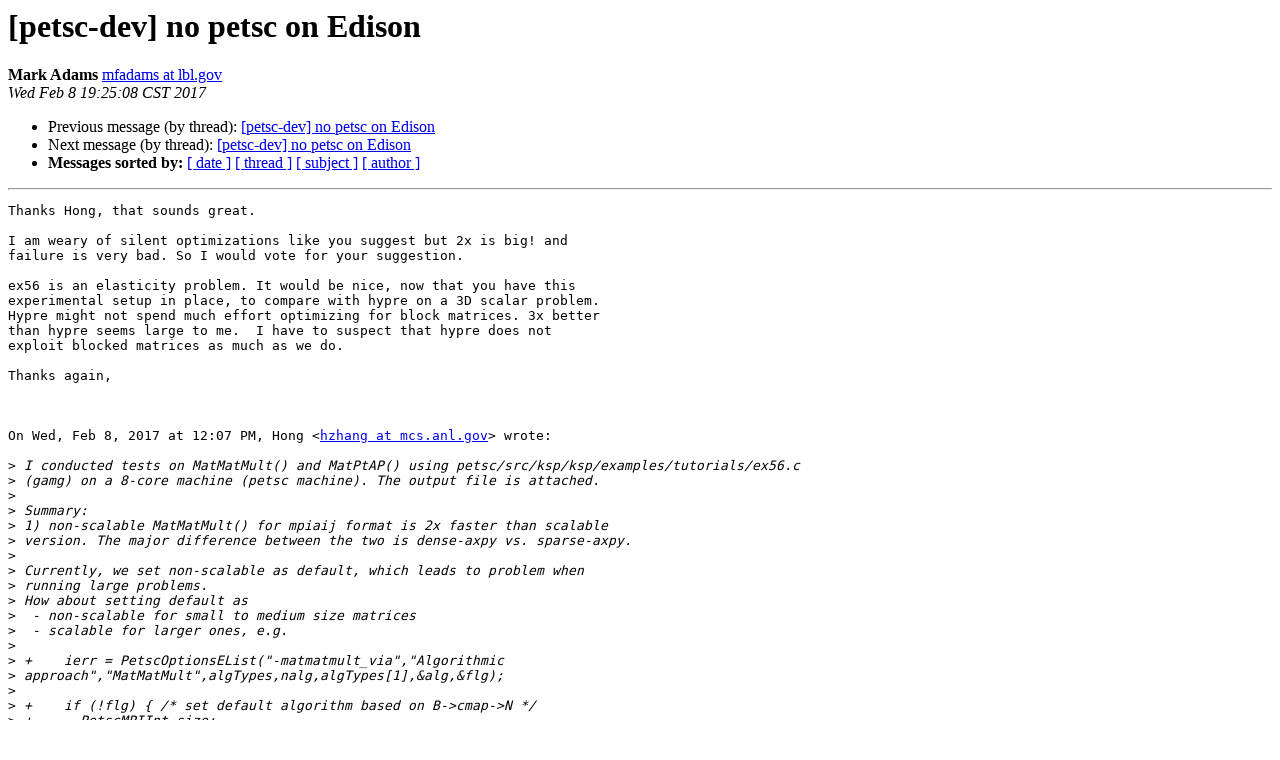

--- FILE ---
content_type: text/html; charset=UTF-8
request_url: https://lists.mcs.anl.gov/pipermail/petsc-dev/2017-February/020362.html
body_size: 7491
content:
<!DOCTYPE HTML PUBLIC "-//W3C//DTD HTML 4.01 Transitional//EN">
<HTML>
 <HEAD>
   <TITLE> [petsc-dev] no petsc on Edison
   </TITLE>
   <LINK REL="Index" HREF="index.html" >
   <LINK REL="made" HREF="mailto:petsc-dev%40mcs.anl.gov?Subject=Re%3A%20%5Bpetsc-dev%5D%20no%20petsc%20on%20Edison&In-Reply-To=%3CCADOhEh4ogXW2d7inEOCRLVaf31-vsQm1rxPB7f_0KOjMd%3DJVhw%40mail.gmail.com%3E">
   <META NAME="robots" CONTENT="index,nofollow">
   <style type="text/css">
       pre {
           white-space: pre-wrap;       /* css-2.1, curent FF, Opera, Safari */
           }
   </style>
   <META http-equiv="Content-Type" content="text/html; charset=us-ascii">
   <LINK REL="Previous"  HREF="020358.html">
   <LINK REL="Next"  HREF="020553.html">
 </HEAD>
 <BODY BGCOLOR="#ffffff">
   <H1>[petsc-dev] no petsc on Edison</H1>
    <B>Mark Adams</B> 
    <A HREF="mailto:petsc-dev%40mcs.anl.gov?Subject=Re%3A%20%5Bpetsc-dev%5D%20no%20petsc%20on%20Edison&In-Reply-To=%3CCADOhEh4ogXW2d7inEOCRLVaf31-vsQm1rxPB7f_0KOjMd%3DJVhw%40mail.gmail.com%3E"
       TITLE="[petsc-dev] no petsc on Edison">mfadams at lbl.gov
       </A><BR>
    <I>Wed Feb  8 19:25:08 CST 2017</I>
    <P><UL>
        <LI>Previous message (by thread): <A HREF="020358.html">[petsc-dev] no petsc on Edison
</A></li>
        <LI>Next message (by thread): <A HREF="020553.html">[petsc-dev] no petsc on Edison
</A></li>
         <LI> <B>Messages sorted by:</B> 
              <a href="date.html#20362">[ date ]</a>
              <a href="thread.html#20362">[ thread ]</a>
              <a href="subject.html#20362">[ subject ]</a>
              <a href="author.html#20362">[ author ]</a>
         </LI>
       </UL>
    <HR>  
<!--beginarticle-->
<PRE>Thanks Hong, that sounds great.

I am weary of silent optimizations like you suggest but 2x is big! and
failure is very bad. So I would vote for your suggestion.

ex56 is an elasticity problem. It would be nice, now that you have this
experimental setup in place, to compare with hypre on a 3D scalar problem.
Hypre might not spend much effort optimizing for block matrices. 3x better
than hypre seems large to me.  I have to suspect that hypre does not
exploit blocked matrices as much as we do.

Thanks again,



On Wed, Feb 8, 2017 at 12:07 PM, Hong &lt;<A HREF="https://lists.mcs.anl.gov/mailman/listinfo/petsc-dev">hzhang at mcs.anl.gov</A>&gt; wrote:

&gt;<i> I conducted tests on MatMatMult() and MatPtAP() using petsc/src/ksp/ksp/examples/tutorials/ex56.c
</I>&gt;<i> (gamg) on a 8-core machine (petsc machine). The output file is attached.
</I>&gt;<i>
</I>&gt;<i> Summary:
</I>&gt;<i> 1) non-scalable MatMatMult() for mpiaij format is 2x faster than scalable
</I>&gt;<i> version. The major difference between the two is dense-axpy vs. sparse-axpy.
</I>&gt;<i>
</I>&gt;<i> Currently, we set non-scalable as default, which leads to problem when
</I>&gt;<i> running large problems.
</I>&gt;<i> How about setting default as
</I>&gt;<i>  - non-scalable for small to medium size matrices
</I>&gt;<i>  - scalable for larger ones, e.g.
</I>&gt;<i>
</I>&gt;<i> +    ierr = PetscOptionsEList(&quot;-matmatmult_via&quot;,&quot;Algorithmic
</I>&gt;<i> approach&quot;,&quot;MatMatMult&quot;,algTypes,nalg,algTypes[1],&amp;alg,&amp;flg);
</I>&gt;<i>
</I>&gt;<i> +    if (!flg) { /* set default algorithm based on B-&gt;cmap-&gt;N */
</I>&gt;<i> +      PetscMPIInt size;
</I>&gt;<i> +      ierr = MPI_Comm_size(comm,&amp;size);CHKERRQ(ierr);
</I>&gt;<i> +      if ((PetscReal)(B-&gt;cmap-&gt;N)/size &gt; 100000.0) alg = 0; /* scalable
</I>&gt;<i> algorithm */
</I>&gt;<i> +    }
</I>&gt;<i>
</I>&gt;<i> i.e., if user does NOT pick an algorithm, when ave cols per process &gt;
</I>&gt;<i> 100k, use scalable implementation; otherwise, non-scalable version.
</I>&gt;<i>
</I>&gt;<i> 2) We do NOT have scalable implementation for MatPtAP() yet.
</I>&gt;<i> We have non-scalable PtAP and interface to Hypre's PtAP. Comparing the
</I>&gt;<i> two,
</I>&gt;<i> Petsc MatPtAP() is approx 3x faster than Hypre's.
</I>&gt;<i>
</I>&gt;<i> I'm writing a scalable MatPtAP() now.
</I>&gt;<i>
</I>&gt;<i> Hong
</I>&gt;<i>
</I>&gt;<i> On Thu, Feb 2, 2017 at 2:54 PM, Stefano Zampini &lt;<A HREF="https://lists.mcs.anl.gov/mailman/listinfo/petsc-dev">stefano.zampini at gmail.com</A>
</I>&gt;<i> &gt; wrote:
</I>&gt;<i>
</I>&gt;&gt;<i>
</I>&gt;&gt;<i>
</I>&gt;&gt;<i> Il 02 Feb 2017 23:43, &quot;Mark Adams&quot; &lt;<A HREF="https://lists.mcs.anl.gov/mailman/listinfo/petsc-dev">mfadams at lbl.gov</A>&gt; ha scritto:
</I>&gt;&gt;<i>
</I>&gt;&gt;<i>
</I>&gt;&gt;<i>
</I>&gt;&gt;<i> On Thu, Feb 2, 2017 at 12:02 PM, Stefano Zampini &lt;
</I>&gt;&gt;<i> <A HREF="https://lists.mcs.anl.gov/mailman/listinfo/petsc-dev">stefano.zampini at gmail.com</A>&gt; wrote:
</I>&gt;&gt;<i>
</I>&gt;&gt;&gt;<i> Mark,
</I>&gt;&gt;&gt;<i>
</I>&gt;&gt;&gt;<i> I saw your configuration has hypre. If you could run with master, you
</I>&gt;&gt;&gt;<i> may try -matptap_via hypre.
</I>&gt;&gt;&gt;<i>
</I>&gt;&gt;<i>
</I>&gt;&gt;<i> This is worth trying. Does this even work with GAMG?
</I>&gt;&gt;<i>
</I>&gt;&gt;<i>
</I>&gt;&gt;<i> Yes, it should work, except that the block sizes, if any, are not
</I>&gt;&gt;<i> propagated to the resulting matrix. I can add it if you need it.
</I>&gt;&gt;<i>
</I>&gt;&gt;<i>
</I>&gt;&gt;<i>
</I>&gt;&gt;<i> Treb: try hypre anyway. It has its own RAP code.
</I>&gt;&gt;<i>
</I>&gt;&gt;<i>
</I>&gt;&gt;<i>
</I>&gt;&gt;<i> With that option, you will use hypre's RAP with MATAIJ
</I>&gt;&gt;<i>
</I>&gt;&gt;<i>
</I>&gt;&gt;<i> It uses BoomerAMGBuildCoarseOperator directly with the AIJ matrices.
</I>&gt;&gt;&gt;<i>
</I>&gt;&gt;&gt;<i> Stefano
</I>&gt;&gt;&gt;<i>
</I>&gt;&gt;&gt;<i> On Feb 2, 2017, at 7:28 PM, Mark Adams &lt;<A HREF="https://lists.mcs.anl.gov/mailman/listinfo/petsc-dev">mfadams at lbl.gov</A>&gt; wrote:
</I>&gt;&gt;&gt;<i>
</I>&gt;&gt;&gt;<i>
</I>&gt;&gt;&gt;<i>
</I>&gt;&gt;&gt;<i> On Thu, Feb 2, 2017 at 11:13 AM, Hong &lt;<A HREF="https://lists.mcs.anl.gov/mailman/listinfo/petsc-dev">hzhang at mcs.anl.gov</A>&gt; wrote:
</I>&gt;&gt;&gt;<i>
</I>&gt;&gt;&gt;&gt;<i> Mark:
</I>&gt;&gt;&gt;&gt;<i> Try '-matmatmult_via scalable' first. If this works, should we set it
</I>&gt;&gt;&gt;&gt;<i> as default?
</I>&gt;&gt;&gt;&gt;<i>
</I>&gt;&gt;&gt;<i>
</I>&gt;&gt;&gt;<i> If it is robust I would say yes unless it is noticeably slower (say
</I>&gt;&gt;&gt;<i> &gt;20%) small scale problems.
</I>&gt;&gt;&gt;<i>
</I>&gt;&gt;&gt;<i>
</I>&gt;&gt;&gt;<i>
</I>&gt;&gt;<i>
</I>&gt;&gt;<i>
</I>&gt;<i>
</I>-------------- next part --------------
An HTML attachment was scrubbed...
URL: &lt;<A HREF="http://lists.mcs.anl.gov/pipermail/petsc-dev/attachments/20170208/e7e91238/attachment.html">http://lists.mcs.anl.gov/pipermail/petsc-dev/attachments/20170208/e7e91238/attachment.html</A>&gt;
</PRE>

<!--endarticle-->
    <HR>
    <P><UL>
        <!--threads-->
	<LI>Previous message (by thread): <A HREF="020358.html">[petsc-dev] no petsc on Edison
</A></li>
	<LI>Next message (by thread): <A HREF="020553.html">[petsc-dev] no petsc on Edison
</A></li>
         <LI> <B>Messages sorted by:</B> 
              <a href="date.html#20362">[ date ]</a>
              <a href="thread.html#20362">[ thread ]</a>
              <a href="subject.html#20362">[ subject ]</a>
              <a href="author.html#20362">[ author ]</a>
         </LI>
       </UL>

<hr>
<a href="https://lists.mcs.anl.gov/mailman/listinfo/petsc-dev">More information about the petsc-dev
mailing list</a><br>
</body></html>
